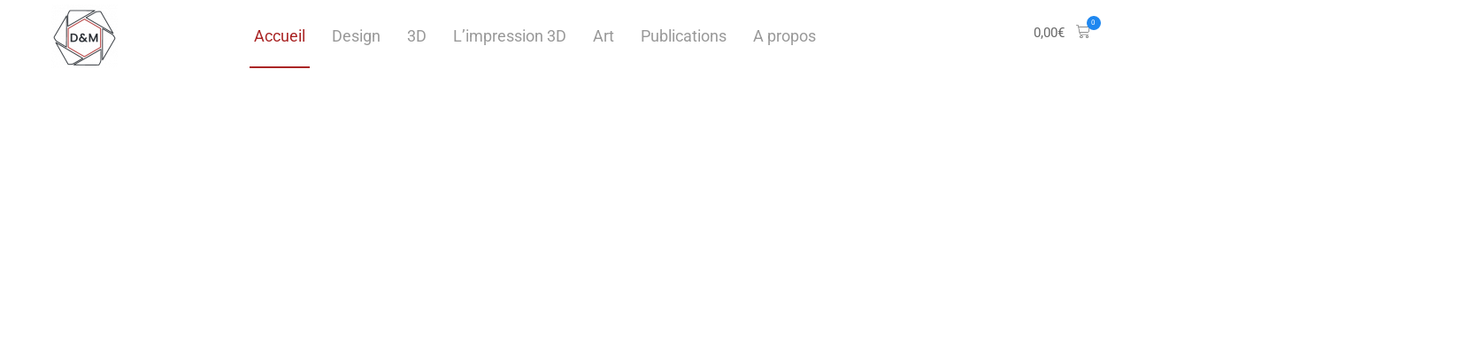

--- FILE ---
content_type: text/css
request_url: https://designandmore.fr/wp-content/plugins/colorlib-404-customizer/templates/template_17/css/style.css
body_size: 673
content:
* {
  -webkit-box-sizing: border-box;
          box-sizing: border-box;
}

body.colorlib-body {
  padding: 0;
  margin: 0;
}

.colorlib-body #colorlib-notfound {
  height:100vh;
}

#colorlib-notfound {
  position: relative;
  height: 60vh;
}

#colorlib-notfound .colorlib-notfound {
  position: absolute;
  left: 50%;
  top: 50%;
  -webkit-transform: translate(-50%, -50%);
      -ms-transform: translate(-50%, -50%);
          transform: translate(-50%, -50%);
}

.colorlib-notfound {
  max-width: 710px;
  width: 100%;
  padding-left: 190px;
  line-height: 1.4;
}

.colorlib-notfound .colorlib-notfound-404 {
  position: absolute;
  left: 0;
  top: 0;
  width: 150px;
  height: 150px;
}

.colorlib-notfound .colorlib-notfound-404 h1.colorlib-heading {
  font-family: 'Passion One', cursive;
  color: #00b5c3;
  font-size: 60px;
  letter-spacing: 15.5px;
  margin: 0px;
  font-weight: 900;
  position: absolute;
  left: 50%;
  top: 50%;
  -webkit-transform: translate(-50%, -50%);
      -ms-transform: translate(-50%, -50%);
          transform: translate(-50%, -50%);
}

.colorlib-notfound h2.colorlib-heading {
  font-family: 'Raleway', sans-serif;
  color: #292929;
  font-size: 28px;
    font-weight: 700;
  text-transform: uppercase;
  letter-spacing: 2.5px;
  margin-top: 0;
}

.colorlib-notfound .colorlib-notfound-404 h1.colorlib-heading:before,
.colorlib-notfound .colorlib-notfound-404 h1.colorlib-heading:after,
.colorlib-notfound h2.colorlib-heading:before,
.colorlib-notfound h2.colorlib-heading:after {
  display: none;
}

.colorlib-notfound p {
  font-family: 'Raleway', sans-serif;
  font-size: 14px;
  font-weight: 400;
  margin-top: 0;
  margin-bottom: 15px;
  color: #333;
}

.colorlib-notfound a {
  font-family: 'Raleway', sans-serif;
  font-size: 14px;
  text-decoration: none;
  text-transform: uppercase;
  background: #fff;
  display: inline-block;
  padding: 15px 30px;
  border-radius: 40px;
  color: #292929;
  font-weight: 700;
  -webkit-box-shadow: 0px 4px 15px -5px rgba(0, 0, 0, 0.3);
          box-shadow: 0px 4px 15px -5px rgba(0, 0, 0, 0.3);
  -webkit-transition: 0.2s all;
  transition: 0.2s all;
}

.colorlib-notfound a:hover {
  color: #fff;
  background-color: #00b5c3;
}

@media only screen and (max-width: 480px) {
  .colorlib-notfound {
    text-align: center;
  }
  .colorlib-notfound .colorlib-notfound-404 {
    position: relative;
    width: 100%;
    margin-bottom: 15px;
  }
  .colorlib-notfound {
    padding-left: 15px;
    padding-right: 15px;
  }
}

@media only screen and (max-height:600px){
  #colorlib-notfound {
    height:100vh;
  }
}